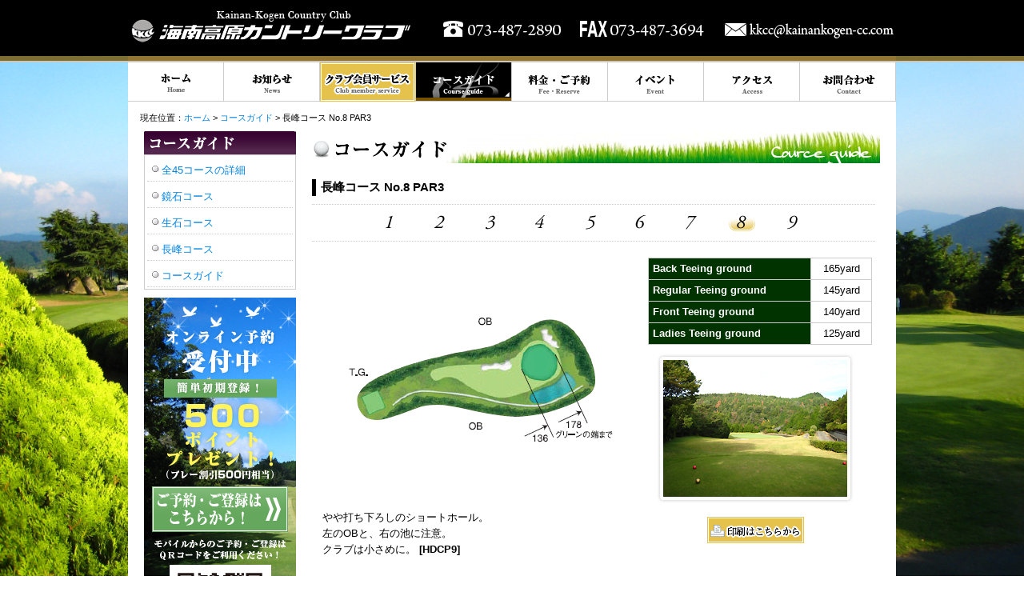

--- FILE ---
content_type: text/html
request_url: http://www.kainankogen-cc.com/course/na_08.html
body_size: 11898
content:
<?xml version="1.0" encoding="utf-8"?>
<!DOCTYPE html PUBLIC "-//W3C//DTD XHTML 1.0 Transitional//EN"
"http://www.w3.org/TR/xhtml1/DTD/xhtml1-transitional.dtd">
<html xmlns="http://www.w3.org/1999/xhtml" xml:lang="ja" lang="ja">
<head>
<meta http-equiv="Content-Type" content="text/html; charset=utf-8" />
<meta http-equiv="Content-Style-Type" content="text/css" />
<meta http-equiv="Content-Script-Type" content="text/javascript" />
<meta name="keywords" content="ゴルフ,海南高原カントリー,クラブ,コースガイド" />
<meta name="description" content="海南高原カントリークラブサイトの公式サイトです。丘陵コース。45ホール。紀州の山々を見下ろす景観は爽快。鏡石コースはパー74で距離は抜群に長くフェアウェイが広いため思い切って打てる豪快なコース。生石コース・長峰コースは谷越え、打上など変化に富んだ本格派コース。" />
<title>長峰コース No.8 PAR3｜コースガイド｜海南高原カントリークラブ</title>
<link rel="stylesheet" type="text/css" href="/wp-content/themes/kkcc/cmn/css/contents.css" media="screen" />
<link rel="stylesheet" type="text/css" href="/wp-content/themes/kkcc/cmn/css/print.css" media="print" />
<script type="text/javascript" src="/wp-content/themes/kkcc/cmn/js/base.js"></script>
</head>

<body>
<noscript>
<p>このホームページはJavaスクリプト機能対応ブラウザ用に作られています。最新のブラウザをお使いください。</p>
</noscript>

<!-- header 開始 -->
<div id="header">
<p id="headerImg"><a href="/" name="top"><img src="/wp-content/themes/kkcc/cmn/img/kkcc_logo_s.gif" alt="海南高原カントリークラブ" width="358" height="47" /></a></p>
<p class="hiddenMessage"><a href="#skipped">共通ヘッダを読みとばす</a></p>
<div id="headerMenu">
<ul class="contact">
<li class="LItem" id="link01"><a href="/contact/index.html"><img src="/wp-content/themes/kkcc/cmn/img/foot_tel.gif" alt="073-487-2890" width="159" height="30" /></a></li>
<li class="LItem" id="link02"><a href="/contact/index.html"><img src="/wp-content/themes/kkcc/cmn/img/foot_fax.gif" alt="073-487-3694" width="168" height="30" /></a></li>
<li class="LItem" id="link03"><a href="mailto:&#107;&#107;&#99;&#99;&#64;&#107;&#97;&#105;&#110;&#97;&#110;&#107;&#111;&#103;&#101;&#110;&#45;&#99;&#99;&#46;&#99;&#111;&#109;"><img src="/wp-content/themes/kkcc/cmn/img/head_mail.gif" alt="" width="220" height="30" /></a></li>
</ul>
</div>
</div>
<!-- header 終了 -->

<div id="globalMenu">
<p class="hiddenMessage">ここからグローバルメニュー</p>
<ul id="globalMenuList">
<li class="gmItem" id="menu01"><a href="/"><img src="/wp-content/themes/kkcc/cmn/img/menu_01.gif" alt="ホーム　Home" width="120" height="49" /></a></li>
<li class="gmItem" id="menu02"><a href="/news/"><img src="/wp-content/themes/kkcc/cmn/img/menu_02.gif" alt="お知らせ" width="120" height="49" /></a></li>
<li class="gmItem" id="menu03"><a href="/member/index.html"><img src="/wp-content/themes/kkcc/cmn/img/menu_03.gif" alt="クラブ会員サービス" width="120" height="49" /></a></li>
<li class="gmItem" id="menu04"><a href="/course/index.html"><img src="/wp-content/themes/kkcc/cmn/img/menu_04_on.gif" alt="コースガイド" width="120" height="49" /></a></li>
<li class="gmItem" id="menu05"><a href="/reserve/index.html"><img src="/wp-content/themes/kkcc/cmn/img/menu_05.gif" alt="料金・ご予約" width="120" height="49" /></a></li>
<li class="gmItem" id="menu06"><a href="/event/index.html"><img src="/wp-content/themes/kkcc/cmn/img/menu_06.gif" alt="イベント" width="120" height="49" /></a></li>
<li class="gmItem" id="menu07"><a href="/access/index.html"><img src="/wp-content/themes/kkcc/cmn/img/menu_07.gif" alt="アクセス" width="120" height="49" /></a></li>
<li class="gmItem" id="menu08"><a href="/contact/index.html"><img src="/wp-content/themes/kkcc/cmn/img/menu_08.gif" alt="お問合わせ" width="120" height="49" /></a></li>
</ul>
<p class="hiddenMessage">グローバルメニューの終わり</p>
</div>
<!-- globalMenu 終了 --> 

<!-- main 開始 -->
<div id="main">
<p id="topicPath">現在位置：<a href="/">ホーム</a> &gt; <a href="index.html">コースガイド</a> &gt; 長峰コース No.8 PAR3</p>
<p class="hiddenMessage"><a name="skipped">ここから本文</a></p>

<!-- contents_Right 開始 -->
<div id="contents_Right">
<h1><img src="/wp-content/themes/kkcc/cmn/img/h_course.gif" alt="コースガイド" width="710" height="40" /></h1>
<h2 id="c1">長峰コース No.8 PAR3</h2>

<div class="hole02">
<ul class="green">
<li class="LItem" id="g01"><a href="na_01.html"><img src="img/01.gif" alt="1" width="33" height="20" /></a></li>
<li class="LItem" id="g02"><a href="na_02.html"><img src="img/02.gif" alt="2" width="33" height="20" /></a></li>
<li class="LItem" id="g03"><a href="na_03.html"><img src="img/03.gif" alt="3" width="33" height="20" /></a></li>
<li class="LItem" id="g04"><a href="na_04.html"><img src="img/04.gif" alt="4" width="33" height="20" /></a></li>
<li class="LItem" id="g05"><a href="na_05.html"><img src="img/05.gif" alt="5" width="33" height="20" /></a></li>
<li class="LItem" id="g06"><a href="na_06.html"><img src="img/06.gif" alt="6" width="33" height="20" /></a></li>
<li class="LItem" id="g07"><a href="na_07.html"><img src="img/07.gif" alt="7" width="33" height="20" /></a></li>
<li class="LItem" id="g08"><a href="na_08.html"><img src="img/08_on.gif" alt="8" width="33" height="20" /></a></li>
<li class="LItem" id="g09"><a href="na_09.html"><img src="img/09.gif" alt="9" width="33" height="20" /></a></li>
</ul>

</div>

<div class="course_left">
<p><img src="img/na_08.gif" alt="No.8 PAR3" width="395" height="300" /></p>
<p>やや打ち下ろしのショートホール。<br />
左のOBと、右の池に注意。<br />
クラブは小さめに。 <strong>[HDCP9]</strong></p>
</div>

<div class="course_right">

<table class="guideTable01">
<tr>
<th>Back Teeing ground</th>
<td>165yard</td>
</tr>
<tr>
<th>Regular Teeing ground</th>
<td>145yard</td>
</tr>
<tr>
<th>Front Teeing ground</th>
<td>140yard</td>
</tr>
<tr>
<th>Ladies Teeing ground</th>
<td>125yard</td>
</tr>
</table>
<p><img src="img/a_na_08.jpg" width="255" height="190"alt="" /></p>
<p><a href="index.html#print"><img src="img/btn_print.jpg" alt="印刷はこちらから" width="121" height="33" /></a></p>
</div>

<a name="c3"></a>
<h2>コースガイド</h2>
<h3>KGU（関西ゴルフ連盟）公認コースレート</h3>
<table class="guideTable02">
<tr>
<th>コース</th>
<th>パー</th>
<th>バックティー</th>
<th>レギュラーティー</th>
<th>フロントティー</th>
<th>レディースティー</th>
</tr>
<tr>
<td><a href="ka_01.html">鏡石アウト</a></td>
<td>37</td>
<td>3,831Y</td>
<td>3,641Y</td>
<td>3,490Y</td>
<td>3,035Y</td>
</tr>
<tr>
<td><a href="ka_10.html">鏡石イン</a></td>
<td>37</td>
<td>3,420Y</td>
<td>3,312Y</td>
<td>3,209Y</td>
<td>2,739Y</td>
</tr>
<tr>
<td><a href="oi_01.html">生石アウト</a></td>
<td>36</td>
<td>3,245Y</td>
<td>3,085Y</td>
<td>2,990Y</td>
<td>2,650Y</td>
</tr>
<tr>
<td><a href="oi_10.html">生石イン</a></td>
<td>36</td>
<td>3,393Y</td>
<td>3,257Y</td>
<td>3,154Y</td>
<td>2,684Y</td>
</tr>
<tr>
<td>長峰</td>
<td>36</td>
<td>3,540Y</td>
<td>3,384Y</td>
<td>3,271Y</td>
<td>2,907Y</td>
</tr>
</table>

</div>
<!-- contents_Right 終了 --> 

<!-- contents_Left 開始 -->
<div id="contents_Left">
<p class="hiddenMessage">ここからサブメニュー</p>
<div id="contents_menu01">
<p><a href="index.html"><img src="/wp-content/themes/kkcc/cmn/img/l_course.gif" alt="コースガイド" width="190" height="29" /></a></p>
<ul class="list">
<li><a href="index.html#c2">全45コースの詳細</a></li>
<li><a href="ka_01.html">鏡石コース</a></li>
<li><a href="oi_01.html">生石コース</a></li>
<li><a href="na_01.html">長峰コース</a></li>
<li><a href="#c3">コースガイド</a></li>
</ul>
</div>
<p class="hiddenMessage">サブメニューの終わり</p>
<script type="text/javascript" src="/wp-content/themes/kkcc/cmn/js/side_banner.js"></script> 
</div>
<!-- contents_Left 終了 -->

<p class="pagetop"><a href="javascript:scrollToTop()"><img src="/wp-content/themes/kkcc/cmn/img/pagetop.gif" alt="このページの先頭へ" width="83" height="19" /></a></p>
</div>
<!-- main 終了 --> 

<!-- footer 開始 -->
<div id="footer">
<p class="logo"><img src="/wp-content/themes/kkcc/cmn/img/kkcc_logo_s.gif" alt="海南高原カントリークラブ" width="358" height="47" /></p>
<p class="footadd">〒643-0171 和歌山県有田郡有田川町上六川542番地</p>
<div id="footermenu">
<ul id="fMenuList">
<li class="fItem" id="fmenu01"><a href="/"><img src="/wp-content/themes/kkcc/cmn/img/f_menu_01.gif" alt="ホーム　Home" width="50" height="20" /></a></li>
<li class="fItem" id="fmenu02"><a href="/news/"><img src="/wp-content/themes/kkcc/cmn/img/f_menu_02.gif" alt="お知らせ" width="70" height="20" /></a></li>
<li class="fItem" id="fmenu03"><a href="/member/index.html"><img src="/wp-content/themes/kkcc/cmn/img/f_menu_03.gif" alt="クラブ会員サービス" width="120" height="20" /></a></li>
<li class="fItem" id="fmenu04"><a href="/course/index.html"><img src="/wp-content/themes/kkcc/cmn/img/f_menu_04_on.gif" alt="コースガイド" width="96" height="20" /></a></li>
<li class="fItem" id="fmenu05"><a href="/reserve/index.html"><img src="/wp-content/themes/kkcc/cmn/img/f_menu_05.gif" alt="料金・ご予約" width="94" height="20" /></a></li>
<li class="fItem" id="fmenu06"><a href="/event/index.html"><img src="/wp-content/themes/kkcc/cmn/img/f_menu_06.gif" alt="イベント" width="64" height="20" /></a></li>
<li class="fItem" id="fmenu07"><a href="/access/index.html"><img src="/wp-content/themes/kkcc/cmn/img/f_menu_07.gif" alt="アクセス" width="61" height="20" /></a></li>
<li class="fItem" id="fmenu08"><a href="/contact/index.html"><img src="/wp-content/themes/kkcc/cmn/img/f_menu_08.gif" alt="お問合わせ" width="90" height="20" /></a></li>
</ul>
</div>
<div id="footermenu02">
<ul id="fcontact">
<li class="LItem" id="link08"><a href="/contact/index.html"><img src="/wp-content/themes/kkcc/cmn/img/foot_tel.gif" alt="073-487-2890" width="159" height="30" /></a></li>
<li class="LItem" id="link09"><a href="/contact/index.html"><img src="/wp-content/themes/kkcc/cmn/img/foot_fax.gif" alt="073-487-3694" width="168" height="30" /></a></li>
<li class="LItem" id="link04"><a href="mailto:&#107;&#107;&#99;&#99;&#64;&#107;&#97;&#105;&#110;&#97;&#110;&#107;&#111;&#103;&#101;&#110;&#45;&#99;&#99;&#46;&#99;&#111;&#109;"><img src="/wp-content/themes/kkcc/cmn/img/foot_mail.gif" alt="" width="272" height="30" /></a></li>
</ul>
</div>
<div id="footermenu03">
<p id="copyright"><img src="/wp-content/themes/kkcc/cmn/img/copyright.gif" alt="Copyright &copy; NANKAI-KANKO LTD. All rights reserved." width="329" height="15" /></p>
<ul id="footermenu_right">
<li class="LItem" id="link06"><a href="/privacy/index.html"><img src="/wp-content/themes/kkcc/cmn/img/policy.gif" alt="プライバシーポリシー" width="131" height="20" /></a></li>
<li class="LItem" id="link05"><a href="/company/index.html"><img src="/wp-content/themes/kkcc/cmn/img/company.gif" alt="会社概要" width="60" height="20" /></a></li>
</ul>
</div>
</div>
<!-- footer 終了 --> 

<script type="text/javascript">
(function(i,s,o,g,r,a,m){i['GoogleAnalyticsObject']=r;i[r]=i[r]||function(){
(i[r].q=i[r].q||[]).push(arguments)},i[r].l=1*new Date();a=s.createElement(o),
m=s.getElementsByTagName(o)[0];a.async=1;a.src=g;m.parentNode.insertBefore(a,m)
})(window,document,'script','//www.google-analytics.com/analytics.js','ga');

ga('create', 'UA-43671167-1', 'kainankogen-cc.com');
ga('send', 'pageview');

</script>
</body>
</html>


--- FILE ---
content_type: text/css
request_url: http://www.kainankogen-cc.com/wp-content/themes/kkcc/cmn/css/contents.css
body_size: 23107
content:
@charset "utf-8";

@import "base.css";
@import "header.css";
@import "footer.css";
@import "navi.css";

/*　全体　*/

h1{
margin:0 10px 20px 0;
padding:0;
}

h2{
border-left:5px solid #000;
font-size:120%;
margin:0 0 10px 0px;
padding:0 0 0 6px;
clear:both;
text-align:left;
}


div.subbox{
position:relative;
}

div.subbox ul{
position:absolute;
top:0px;
right:0px;
}

div.subbox ul li{
margin:3px 15px 20px 0px;
background:url(../img/circle.gif) no-repeat 0 5px !important;
padding-left:13px;
list-style-type:none !important;
float:left;
}


h3{
border-bottom:1px dotted #CCCCCC;
font-size:110%;
margin:3px 15px 10px 15px;
padding:0 0 2px 0;
clear:both;
text-align:left;
}

#contents_Left{
float:left;
width:220px;
margin:0;
padding:0;
}

#contents_Left p{
margin:0;
padding:0;
}

#contents_Left hr.hr01{
background:url(../img/line_blue_220.gif) no-repeat;
color:#056bb8 !important;
margin:0 0 10px 0;
border:none;
height:3px;
clear:both;
width:220px;
}

#contents_Left hr.hr02{
background:url(../img/line_blue_220.gif) no-repeat;
color:#056bb8 !important;
margin:10px 0 10px 0;
border:none;
height:3px;
clear:both;
width:220px;
}

#contents_Left div#contents_menu01{
margin:0 0 10px 20px;
padding:0;
clear:both;
width:190px;
}

#contents_Left div#contents_menu01 ul.list{
margin:0 0 10px 0;
text-align:left;
padding:2px 0 0 0;
border:1px solid #CCC;
}

#contents_Left div#contents_menu01 ul.list li a{
	display:block;
}

#contents_Left div#contents_menu01 ul.list li.head{
padding:5px 5px 5px 10px;
margin:0 3px 2px 3px;
text-align:left;
list-style-type:none;
color:#139d12;
font-weight:bold;
line-height:140%;
}

#contents_Left div#contents_menu01 ul.list li{
padding:8px 5px 5px 18px;
margin:0 3px 2px 3px;
text-align:left;
list-style-type:none;
background:#fff url(../img/circle.gif) no-repeat 6px 11px;
line-height:140%;
border-bottom:1px dotted #CCCCCC;
}

#contents_Left div#contents_menu01 ul.list li.end{
padding:8px 5px 5px 18px;
margin:0 3px 2px 3px;
text-align:left;
list-style-type:none;
background:#fff url(../img/arrow5.gif) no-repeat 6px 11px;
line-height:140%;
border-bottom:none !important;
}


#contents_Left div#contents_menu01 ul.list li.current{
padding:5px 5px 5px 15px;
margin:0 3px 2px 3px;
text-align:left;
list-style-type:none;
color:#060 !important;
background:#fff url(../img/arrow5.gif) no-repeat 6px 11px;
line-height:140%;
}

#contents_Left div#contents_menu03{
margin:0 0 10px 20px;
padding:0;
clear:both;
width:190px;
}

#contents_Left div#contents_menu03 ul.list{
margin:0 0 10px 0;
text-align:left;
padding:2px 0 0 0;
border:1px solid #CCC;
}

#contents_Left div#contents_menu03 ul.list li a{
	display:block;
}

#contents_Left div#contents_menu03 ul.list li.head{
padding:5px 5px 5px 10px;
margin:0 3px 2px 3px;
text-align:left;
list-style-type:none;
color:#139d12;
font-weight:bold;
line-height:140%;
}

#contents_Left div#contents_menu03 ul.list li{
padding:8px 5px 5px 18px;
margin:0 3px 2px 3px;
text-align:left;
list-style-type:none;
background:#fff url(../img/arrow5.gif) no-repeat 6px 11px;
line-height:140%;
border-bottom:1px dotted #CCCCCC;
}

#contents_Left div#contents_menu03 ul.list li.end{
padding:8px 5px 5px 18px;
margin:0 3px 2px 3px;
text-align:left;
list-style-type:none;
background:#fff url(../img/arrow5.gif) no-repeat 6px 11px;
line-height:140%;
border-bottom:none !important;
}


#contents_Left div#contents_menu03 ul.list li.current{
padding:5px 5px 5px 15px;
margin:0 3px 2px 3px;
text-align:left;
list-style-type:none;
color:#060 !important;
background:#fff url(../img/arrow5.gif) no-repeat 6px 11px;
line-height:140%;
}

ul.submenu{
display: block;
background:none !important;
border:none !important;
margin:-6px 0 3px -12px !important;
padding:0px!important;
}

ul.submenu li{
border-bottom:none !important;
}

ul.submenu li a{
color: #046bb8 !important;
background:url(../img/arrow2.gif) 22px 9px no-repeat !important;
margin:3px 0 0 0 !important;
padding:3px 0 3px 34px !important;
}

ul.submenu li a:hover{
background-color:#e8f1f8 !important;
display:block;
padding:3px 0 3px 34px !important;
}

ul.submenu li.current a{
background-color:#e8f1f8 !important;
}

#contents_Left div#contents_menu02{
float:left;
width:190px;
margin:0;
padding:0;
}

#contents_Left div#contents_menu02 p{
margin:0;
padding:17px 0 7px 18px;
}

#contents_Left div#contents_menu02 div{
float:left;
margin:0;
padding:0;
width:220px;
}

#contents_Left div#contents_menu02 ul.banner{
margin:0 0 10px 20px;
padding:0;
width:190px;
}

#contents_Left div#contents_menu02 ul.banner li{
margin-top:10px;
list-style-type:none;
border-bottom:1px dotted #CCCCCC;
padding-bottom:10px;
}

#contents_Left div#contents_menu02 ul.banner li.line_no{
margin-top:5px;
list-style-type:none;
border-bottom:none;
padding-bottom:5px;
}

#contents_center{
float:left;
text-align:left;
margin:0 auto;
padding:0;
width:960px;
clear:both;
}

#contents_center #search_result{
width:880px;
margin:0 0 20px 40px;
text-align:left;
line-height:150%;
clear:both;
}

#contents_Right{
margin:0 10px 10px 0;
float:right;
width:720px;
_overflow:hidden;
}

#contents_Right p{
margin:0px 15px 15px 13px;
line-height:160%;
text-align:left;
}

#contents_Right p.txt01{
margin:0px 0 15px 32px !important;
padding:0;
line-height:160%;
text-align:left;
}

#contents_Right p.Lead{
margin:0px 15px 15px 0px !important;
line-height:160%;
text-align:left;
}

#contents_Right p.aright{
margin:0px 15px 15px 0;
line-height:160%;
text-align:right;
}

#contents_Right p.acenter{
margin:0px 0 15px 0 !important;
padding:0;
line-height:160%;
text-align:center;
}


p.imgcenter{
text-align:center !important;
line-height:130%;
margin:5px 0 25px !important;
padding:0;
clear:both;
}

p.imgleft{
float:left;
margin:0 25px 15px 15px !important;
padding:0;
text-align:center;
line-height:130%;
}

p.imgright{
float:right;
margin:0 0 15px 25px !important;
padding:0;
text-align:center;
line-height:130%;
}

p.txt02{
font-size:130%;
font-weight:bold;
color:#0e70ba;
}

ul.ulist01{
margin:0 15px 15px 15px;
padding:0;
}

ul.ulist01 p{
margin:5px 0 10px 0px;
padding:0;
}

ul.ulist01 li{
margin:0px 0 5px 13px;
padding:0 0 0 15px;
line-height:150%;
background:url(../img/circle.gif) no-repeat 0 5px;
list-style-type:none;
}

ul.ulist01 li img{
	vertical-align:middle;
	padding-left:5px;
}

ul.ulist01 li ul{
margin:0px 0 5px 0;
padding:0;
line-height:150%;
}

ul.ulist01 li ol{
margin:0px 0 5px 20px;
padding:0;
line-height:150%;
}

ul.ulist01 li ul li{
line-height:150%;
margin:5px 0 7px 5px;
padding:0 0 0 12px;
background:url(../img/arrow.gif) no-repeat 0 6px;
list-style-type:none;
}


ul.ulist01 li ol li{
line-height:150%;
margin:0 0 5px 5px;
padding:0
}

ul.ulist03{
margin:0px 0 25px 0;
}

ul.ulist03 li{
margin:0px 0 5px 45px;
padding:0 0 0 15px;
line-height:150%;
background:url(../img/listmark.gif) no-repeat 0 5px;
list-style-type:none;
}

ol.olist01{
margin:0 15px 15px 32px;
padding:0;
}

ol.olist01 li{
margin:0px 0 5px 0;
line-height:150%;
padding:0;
}

ol.olist01 li p{
margin:5px 0 5px 0 !important;
padding:0;
}

ol.olist01 dl{
	margin-top:3px;
}

ol.olist01 dl dt {
clear: left;
float: left;
margin:0;
width: 15px;
padding:3px 0 0 0;
}

ol.olist01 dl dd {
margin-bottom: 0.5em;
margin-left: 22px;
padding:3px 2px 1px 2px;
}


ol.olist01 li ol{
margin:0px 0 5px 0;
line-height:150%;
padding:0;
}

ol.olist01 li ol{
margin:0px 0 5px 0;
line-height:150%;
padding:0;
}

ol.olist01 li ul li{
line-height:160%;
margin:0 0 5px 5px;
padding:0 0 0 15px;
background:url("../img/circle.gif") no-repeat 0 5px;
list-style-type:none !important;
}

ol.olist01 li ol li{
line-height:160%;
margin:0 0 5px 30px;
padding:0;
}

ol.olist02{
margin:5px 0 5px 25px;
padding:0;
}

ul.linklist01{
margin:0 0 0 33px;
padding:0;
}

ul.linklist01 li{
background:url("../img/circle.gif") no-repeat 0 5px;
line-height:150%;
list-style-type:none;
padding:0 0 3px 14px;
}

div.Lead{
margin:0 0 10px 0;
clear:both;
float:left;
}

div.section{
background-color:#f8f8f8;
border:1px solid #336699;
padding:0 20px 0px 20px;
margin:0 0 20px 20px;
clear:both;
float:left;
width:660px;
}

div.section h2{
border-bottom:1px dotted #CCCCCC;
border-left:none;
font-size:110%;
margin:5px 0 5px -3px !important;
padding:3px 0 2px 0;
clear:both;
text-align:left;
color:#056bb8;

}

div.section h3{
margin:5px 0 5px 0 !important;
padding:0;
}

div.section h4{
margin:7px 0 5px 0 !important;
padding:0;
}

div.section p{
margin:0 0 12px 0 !important;
padding:0;
}

div.section p.comment{
margin:0 0 12px 0 !important;
padding:0;
background-color:#0069b7;
color:#FFFFFF;
padding:2px 3px 2px;
font-weight:bold;
text-align:center;
}

div.section ul.ulist01{
margin:5px 5px 10px 7px;
padding:0;
}

div.section ul.ulist01 li{
margin:3px 0 3px 0;
padding:0 0 0 15px;
line-height:150%;
background:url(../img/listmark02.gif) no-repeat 0 5px;
list-style-type:none;
}

div.section ul.ulist02{
margin:0 5px 10px 7px;
padding:0;
float:left;
}

div.section ul.ulist02 li{
margin:3px 0 3px 0;
padding:0 0 0 15px;
line-height:150%;
background:url(../img/listmark02.gif) no-repeat 0 5px;
list-style-type:none;
float:left;
width:300px;
}

div.section02{
background-color:#0069b7;
padding:5px 10px 5px 20px;
margin:0 0px 20px 20px;
clear:both;
}

div.section02 h2{
border-left:none;
font-size:110%;
margin:5px 0 5px -3px !important;
padding:0 0 2px 0;
clear:both;
text-align:left;
color:#ffffff;
}

div.section02 p{
margin:0 0 12px 0 !important;
padding:0;
line-height:130%;
color:#FFFFFF;
}

div.inblock01{
margin-left:18px;
}

div.inblock02{
margin-left:45px;
}

/*　企業情報　*/

ul.colisttop{
margin:0 0 30px 30px;
padding:0;
width:700px;
clear:both;
}

.colisttop li{
float:left;
list-style-type:none;
width:500px;
margin:0 30px 30px 110px;
text-align:center;
}

.coItemtop{
position:relative;
display:block;
margin:0;
padding:0;
width:500px;
height:150px;
}

.coItemtop a{
display:block;
float:left;
width:500px;
height:150px;
}

.coItemtop img{
border:0;
width:500px;
height:150px;
}

.coItemtop a:hover{visibility:visible;}
.coItemtop a:hover img{visibility:hidden;}

ul.colist{
margin:0 0 30px 30px;
padding:0;
float:left;
width:700px;
clear:both;
}

.colist li{
float:left;
list-style-type:none;
width:200px;
margin:0 30px 30px 0px;
text-align:center;
}

.coItem{
position:relative;
display:block;
margin:0;
padding:0;
width:200px;
height:150px;
}

.coItem a{
display:block;
float:left;
width:200px;
height:150px;
}

.coItem img{
border:0;
width:200px;
height:150px;
}

.coItem a:hover{visibility:visible;}
.coItem a:hover img{visibility:hidden;}

#c_menu01{background-image:url(../../corporate/img/co_01_on.jpg);}
#c_menu02{background-image:url(../../corporate/img/co_02_on.jpg);}
#c_menu03{background-image:url(../../corporate/img/co_03_on.jpg);}
#c_menu04{background-image:url(../../corporate/img/co_04_on.jpg);}
#c_menu05{background-image:url(../../corporate/img/co_05_on.jpg);}
#c_menu06{background-image:url(../../corporate/img/co_06_on.jpg);}
#c_menu07{background-image:url(../../corporate/img/co_07_on.jpg);}


dl.history_List{
clear:both;
margin:10px 0 25px 32px;
padding:0;
}

dl.history_List dt{
padding:1px 0 3px 15px;
width:6em;
font-weight:bold;
margin-bottom:5px;
background:url("../img/circle.gif") no-repeat 0 4px;
text-align:left;
}

dl.history_List dd{
margin:-1.8em 0 5px 0;
padding:0 0 6px 6em;
background:url("../img/line_690.gif") bottom left repeat-x;
line-height:130%;
text-align:left;
}

dl.access_List{
clear:both;
margin:10px 0 25px 32px;
padding:0;
}

dl.access_List dt{
padding:1px 0 3px 15px;
width:13em;
font-weight:bold;
margin-bottom:5px;
background:url("../img/circle.gif") no-repeat 0 4px;
text-align:left;
}

dl.access_List dd{
margin:-1.8em 0 5px 0;
padding:0 0 6px 13em;
background:url("../img/line_690.gif") bottom left repeat-x;
line-height:150%;
text-align:left;
}

.companyTable{
width:690px;
border-collapse:collapse;
border:solid 1px #ccc;
margin:0 15px 30px 15px;
border-bottom:2px solid #060;
}

.companyTable th{
padding:5px;
width:100px;
border:solid 1px #ccc;
text-align:left;
line-height:130%;
background-color:#030;
color:#FFFFFF;
font-weight:bold;
vertical-align:middle;
}

.companyTable td {
padding:5px;
border:solid 1px #ccc;
line-height:130%;
vertical-align:middle;
background-color:#ffffff;
}

.companyTable td img{
	text-align:center;
	vertical-align:middle;
	margin-left:7px;
}


div.rule{
margin:0 0 12px 15px !important;
background-color:#f4f4f4;
padding:10px !important;
width:670px;
}

div.rule h3{
border-bottom:1px dotted #CCCCCC;
font-size:110%;
margin:3px 10px 10px 10px;
padding:2px 0 2px 0;
clear:both;
text-align:center;
background-color:#FFFFFF !important;
}

div.rule h4{
margin:0 12px 12px 12px !important;
padding:0;
}

div.rule p{
margin:0 12px 12px 12px !important;
padding:0;
}


div.rule ol{
margin:0 15px 15px 50px;
padding:0;
}

div.rule ol li{
margin:0px 0 5px 0;
line-height:150%;
padding:0;
}

div.rule dl{
margin:0 0 15px 10px; 
}

div.rule dl dt {
clear: left;
float: left;
margin:0;
width: 15px;
padding:3px 0 0 0;
}

div.rule dl dd {
margin-bottom: 0.1em;
margin-left: 22px;
padding:3px 2px 1px 10px;
}


.aboutTable02{
width:675px;
margin:0 0 5px 15px;
border-collapse:collapse;
border:solid 1px #ccc;
margin:0 25px 30px 25px;
border-bottom:2px solid #ededed;
}

.aboutTable02 th{
padding:5px;
border:solid 1px #ccc;
text-align:center;
line-height:130%;
background-color:#ededed;
font-weight:bold;
vertical-align:middle;
}

.aboutTable02 td {
padding:5px;
border:solid 1px #ccc;
line-height:130%;
vertical-align:middle;
text-align:center;
background-color:#ffffff;
}

.aboutTable02 td img{
	text-align:center;
	vertical-align:middle;
	margin-left:7px;
}

.recruitTable2{
width:705px;
margin:0 0 5px 15px;
border-collapse:collapse;
border:solid 1px #ccc;
border-bottom:2px solid #ccc;
}

.recruitTable2 th{
padding:5px;
border:solid 1px #ccc;
text-align:left;
line-height:130%;
background-color:#f5f5f5;
font-weight:bold;
vertical-align:top;
width:150px;
}

.recruitTable2 td {
padding:5px;
border:solid 1px #ccc;
line-height:130%;
vertical-align:top;
background-color:#ffffff;
}

/*　サイトマップ　*/

#smap_menuleft{
float:left;
width:350px;
margin:0;
padding:0;
}

#smap_menuleft h2{
margin-bottom:15px;
}

#smap_menuright{
float:left;
width:350px;
margin:0;
padding:0;
}

#smap_menuright h2{
margin-bottom:15px;
}

ul.smaplist {
margin:-8px 0 15px 0;
padding: 0;
}

ul.smaplist li{
list-style-type:none;
line-height:140%;
padding:0 0 0 12px;
margin:0 0 0 40px;
background:url(../img/smap_list.gif) left top no-repeat;
}

ul.smaplist li.end{
background:url(../img/smap_list02.gif) left top no-repeat;
}

ul.smaplist li p{
font-size:100%;
font-weight:bold;
margin-top:4px;
}

/*　お問い合わせ　*/

#contact{
width:700px;
text-align:left;
margin:0;
}

#contact div.agree{
margin:0 0 10px 250px;
}

#contact div.agree input{
width:8em;
}

#contact input{
padding:3px;
}

table.formbox{
width:680px;
margin: 10px 0 0 20px;
border-top:1px solid #e1e1e1;
border-left:1px solid #e1e1e1;
border-collapse:collapse;
border-spacing:0;
background-color:#ffffff;
empty-cells:show;
}

.formbox th{
width: 160px;
border-right:1px solid #e1e1e1;
border-bottom:1px solid #e1e1e1;
font-weight: bold;
line-height: 120%;
background-color:#f6f6f6;
background-position:left top;
padding:0.3em 0.7em;
text-align:left;
}

.formbox th span{
color:#FF0000;
margin-left:3px;
font-weight:normal;
}

.formbox td{
border-right:1px solid #e1e1e1;
border-bottom:1px solid #e1e1e1;
padding:0.4em 0.7em;
line-height: 150%;
}

.formbox td div.form01{
width:200px;
float:left;
margin:0;
padding:0;
}

.formbox td div.form01 dl dt{
float:left;
margin:4px 0 0 0;
padding:0;
text-align:left;
}

.formbox td div.form01 dl dd{
margin:0 0 0 3em;
padding:0;
}

.formbox td div.form02{
width:200px;
float:left;
margin:0;
padding:0;
}

.formbox td div.form02 dl dt{
float:left;
margin:4px 0 0 0;
padding:0;
text-align:left;
}

.formbox td div.form02 dl dd{
margin:0 0 0 3em;
padding:0;
text-align:left;
}


/*　ニュースリリース　*/
dl.history_List2{
clear:both;
margin:10px 0 25px 10px;
padding:0;
}

dl.history_List2 dt{
padding:1px 0 3px 15px;
width:9em;
font-weight:bold;
margin-bottom:5px;
background:url("../img/circle.gif") no-repeat 0 4px;
text-align:left;
}

dl.history_List2 dd{
margin:-2em 10px 5px 0;
padding:0 0 6px 10em;
background:url("../img/line_670.gif") bottom left repeat-x;
line-height:130%;
text-align:left;
}

.release_entry{
margin-left:10px;
margin-bottom:10px;
}

.byline{
margin-left:17px;
margin-bottom:10px;
}

.socialbtn {
margin:15px 0 0 25px;
width: 230px;
}
.socialbtn:after{
display:block;
clear:both;
visibility:hidden;
height:0;
content:".";
}
.socialbtn .twitter{
width: 100px;
margin-right: 10px;
float: left;
}
.socialbtn .facebook{
width: 100px;
float: left;
}

/*  */
.btm01 {
margin:4px 0 0 15px;
}


/* faq */

dl.faqList{
margin-left:20px;
}

dl.faqList dt{
margin-bottom:5px;
padding:5px 0 5px 28px;
background:url("../img/faq_question.gif") 0 0.1em no-repeat;
}

dl.faqList dd{
margin-bottom:15px;
padding-bottom:5px;
border-bottom:1px dotted #CCCCCC;
line-height:140%;
}

dl.faqList dd div{
padding:5px 0 5px 28px;
background:url("../img/faq_answer.gif") 0 0.1em no-repeat;
}

dl.faqList dd div p,
dl.faqList dd div ul,
dl.faqList dd div ol,
dl.faqList dd div dl{
margin:0 0 10px;
line-height:160%;
}

dl.faqList dd div ol{
margin-left:20px;
line-height:160%;
}
dl.faqList dd div ol li ul{
margin-left:16px;
margin-top:5px;
line-height:160%;
}

dl.faqList dd div ol li ul li{
padding-left:15px;
line-height:160%;
}

.coTable{
width:100%;
margin:0 0 10px 0;
border-collapse:collapse;
border:solid 1px #ccc;
border-bottom:2px solid #090;
}

.coTable th{
padding:8px;
border:solid 1px #ccc;
text-align:left;
line-height:130%;
background-color:#F0FFF0;
font-weight:bold;
vertical-align:top;
width:100px;
}

.coTable td {
padding:8px;
border:solid 1px #ccc;
line-height:130%;
vertical-align:top;
}

.coTable td img{
padding-bottom:5px;
}

.coTable td ul.ulist01{
margin-left:0 !important;
padding:0;
}

.coTable td ul.ulist01 li{
margin:0px 15px 0 0;
padding:0;
line-height:150%;
padding-left:16px;
list-style-type:none;
background:url(../img/circle.gif) no-repeat 0 5px;
}

.coTable td ul.ulmap{
margin:15px 0 5px 20px;
padding:0;
clear:both;
}

.coTable td ul.ulmap li{
margin:0 25px 0 0;
padding:0;
float:left;
line-height:150%;
list-style-type:none;
background:none;
text-align:center;
}

div.imageLayoutType01{
zoom:1;
clear:both;
border-bottom:1px dotted #cccccc;
padding-bottom:10px;
margin-bottom:25px;
}

div.imageLayoutType01:after{
content:".";
display:block;
clear:both;
height:0;
visibility:hidden;
}

div.imageLayoutType01 p.imageBlock{
text-align:center;
}

div.imageLayoutType01 p.imageBlock img{
margin-bottom:5px;
}

div.imageLayoutType01 p.imageBlock{
float:right;
width:120px;
}

div.imageLayoutType01 div.textBlock{
margin-right:160px;
}

.servicebox {
background-color:#fffff1;
border-bottom:1px solid #999;
border-right:1px solid #999;
border-top:1px solid #ccc;
border-left:1px solid #ccc;
padding:15px;
margin-left:20px;
}

.servicebox h3{
	background:url(../../service/img/mark.gif) no-repeat 0 0;
	padding:12px 0 0 45px;
	font-size:100%;
	height:37px;
	border:none !important;
	margin:0px;
	color:#FF0000;
}

.servicebox p{
	margin:-10px 0 10px 47px !important;
}

/* course guide */

div.hole{
	border-bottom:1px dotted #CCCCCC;
	border-top:1px dotted #CCCCCC;
	height:67px;
	margin-right:16px;
	margin-bottom:20px !important;
}

div.hole02{
	border-bottom:1px dotted #CCCCCC;
	border-top:1px dotted #CCCCCC;
	height:45px;
	margin-right:16px;
	margin-bottom:20px !important;
	padding-left:40px;
}

ul.green{
margin:10px 0 0 10px ;
padding:0 !important;
clear:both;
}

ul.green li{
margin:3px 0 0 30px;
padding: 0;
list-style-type:none !important;
float:left;
}


#contents_Right div.course_left{
margin:0 0 10px 0;
float:left;
width:400px;
}

#contents_Right div.course_left p{
	text-align:left;
}

#contents_Right div.course_left p.img{
	margin:0 !important;
	padding:0 !important;
}

#contents_Right div.course_right{
margin:0 15px 10px 0;
float:right;
width:300px;
}

#contents_Right div.course_right p{
	text-align:center;
}

.guideTable01{
width:280px;
border-collapse:collapse;
border:solid 1px #ccc;
margin:0 15px 10px 15px;
}

.guideTable01 th{
padding:5px;
border:solid 1px #ccc;
text-align:left;
line-height:130%;
background-color:#030;
color:#FFFFFF;
font-weight:bold;
vertical-align:middle;
}

.guideTable01 td {
padding:5px;
border:solid 1px #ccc;
line-height:130%;
vertical-align:middle;
background-color:#ffffff;
text-align:center;
}

.guideTable02{
width:690px;
border-collapse:collapse;
border:solid 1px #ccc;
margin:0 15px 30px 15px;
border-bottom:2px solid #060;
}

.guideTable02 th{
padding:5px;
border:solid 1px #ccc;
text-align:left;
line-height:130%;
background-color:#030;
color:#FFFFFF;
font-weight:bold;
text-align:center;
vertical-align:middle;
}

.guideTable02 td {
padding:5px;
border:solid 1px #ccc;
line-height:130%;
vertical-align:middle;
background-color:#ffffff;
text-align:center;
}

div.menu_all{
	clear:both;
	zoom:1;
	margin-bottom:15px;
}

div.menu_A{
	float:left;
	width:205px;
	margin:0 15px 0 15px;
	padding:0;
	border:1px solid #090;
	padding:5px;
}

div.menu_A p{
		text-align:center !important;
	font-weight:bold !important;
	clear:both !important;
	background-color:#060 !important;
	color:#FFFFFF !important;
	padding:2px !important;
			margin:5px 0 10px 0 !important;
}


div.menu_A p.menutitle{
	background-color:#ffffff !important
}

div.menu_B{
	float:left;
		width:205px;
	margin:0;
	padding:0;
	border:1px solid #090;
	padding:5px;
}

div.menu_B p{
		text-align:center !important;
	font-weight:bold !important;
	clear:both !important;
		background-color:#060 !important;
	color:#FFFFFF !important;
	padding:2px !important;
			margin:5px 0 10px 0 !important
}


div.menu_B p.menutitle{
	background-color:#ffffff !important
}

div.menu_C{
	float:right;
		width:205px;
	margin:0 20px 20px 0 !important;
	padding:0;
	border:1px solid #090;
	padding:5px;
}

div.menu_C p{
	text-align:center !important;
	font-weight:bold !important;
	clear:both !important;
		background-color:#060 !important;
	color:#FFFFFF !important;
	padding:2px !important;
		margin:5px 0 10px 0 !important
}

div.menu_C p.menutitle{
	background-color:#ffffff !important;
	color:#000000 !important;
}

.menulist{
width:100%;
border-collapse:collapse;
padding:-10px 0 10px 0 !important;
}

.menulist th{
padding:2px;
text-align:left;
line-height:130%;
vertical-align:top;
width:13px !important;
}

.menulist td {
padding:2px;
line-height:130%;
vertical-align:top;
text-align:left;
}

.menulist td img{
	vertical-align:top !important;
}


.coTable01{
width:400px;
border-collapse:collapse;
border:solid 1px #ccc;
margin:0 15px 10px 15px;
}

.coTable01 th{
padding:5px;
border:solid 1px #ccc;
text-align:left;
line-height:130%;
font-weight:bold;
vertical-align:middle;
}

.coTable01 td {
padding:5px;
border:solid 1px #ccc;
line-height:130%;
vertical-align:middle;
background-color:#ffffff;
text-align:left;
}

.menuheight{
	height:20em !important;
}

.menuheight02{
	height:24em !important;
}

--- FILE ---
content_type: text/css
request_url: http://www.kainankogen-cc.com/wp-content/themes/kkcc/cmn/css/base.css
body_size: 3965
content:
@charset "utf-8";

@import "header.css";
@import "footer.css";
@import "navi.css";

*{
margin:0;
padding:0;
}

html { 
background:url(../img/bg_site.jpg) no-repeat center center fixed; 
-webkit-background-size: cover;
-moz-background-size: cover;
-o-background-size: cover;
background-size: cover;
}

body{
color:#000000;
text-align:center;
font-size:80%;
/* font-fami:"ヒラギノ角ゴ Pro W3", "Hiragino Kaku Gothic Pro", "メイリオ", Meiryo, Osaka, "ＭＳ Ｐゴシック", "MS PGothic", sans-serif; */
font-family: "Hiragino Kaku Gothic ProN", Meiryo, sans-serif;
background:url("../img/head_bg.png") repeat-x;
}

div#main{
/* \*/
clear:left;
/* */
text-align:left;
width:960px;
margin:0 auto;
background-color:#fff;
}

p#topicPath{
clear:both;
margin:0 0 12px 15px;
padding-top:15px;
line-height:100%;
text-align:left;
font-size:85%;
}

a:link{
color:#0084e0;
text-decoration:none;
}
a:visited{
color:#67b6ed;
text-decoration:none;
}
a:hover{
color:#67b6ed;
}
a:active{
color:#0084e0;
}

img{
border-width:0;
border-color:transparent;
border-style:solid;
}

.hiddenMessage{
position:absolute;
top:0px;
left:-9999px;
}

em{
color:#000099;
font-weight:bold;
font-style:normal;
}

span.red{
color:#CC0000;
font-weight:bold;
}

.clear{
clear:both;
}

.acenter{
text-align:center;
}

.aright{
text-align:right;
}

.pagetop{
text-align:right;
margin:25px 10px 0 0;
clear:both;
padding-top:5px;
padding-bottom:5px;
}

.pagetop_inner{
text-align:right;
margin:25px 0 15px 0;
padding-top:10px;
clear:both;
float:right;
}

.getAdobe{
margin:20px 0 25px 0;
padding-top:10px;
clear:both;
border-top:1px dotted #CCCCCC;
float:left;
width:100%;
}

.getAdobe p{
margin:0;
padding:5px;
line-height:110%;
}

.getAdobe img{
float:left;
width:112px;
height:33px;
margin-right:10px;
margin-bottom:5px;
_padding-bottom:5px;
}

.getAdobeTxt{
display:block;
min-height:26px;
margin-top:3px;
padding-bottom:3px;
}

p.style01 {
margin:0 0 20px 10px;
}

/* ---------- GlobalMenu RollOver ---------- */

.LItem{
position:relative;
display:block;
margin:0;
padding:0;
}

.LItem a{
display:block;
float:left;
}

.LItem img{
border:0;
}

.LItem a:hover{visibility:visible;}
.LItem a:hover img{visibility:hidden;}

#link01{background-image:url(../img/foot_tel_on.gif);}
#link02{background-image:url(../img/foot_fax_on.gif);}
#link03{background-image:url(../img/head_mail_on.gif);}
#link04{background-image:url(../img/foot_mail_on.gif);}
#link05{background-image:url(../img/company_on.gif);}
#link06{background-image:url(../img/policy_on.gif);}
#link07{background-image:url(../img/member_login_on.gif);}
#link08{background-image:url(../img/foot_tel_on.gif);}
#link09{background-image:url(../img/foot_fax_on.gif);}

#g01{background-image:url(/course/img/01_on.gif);}
#g02{background-image:url(/course/img/02_on.gif);}
#g03{background-image:url(/course/img/03_on.gif);}
#g04{background-image:url(/course/img/04_on.gif);}
#g05{background-image:url(/course/img/05_on.gif);}
#g06{background-image:url(/course/img/06_on.gif);}
#g07{background-image:url(/course/img/07_on.gif);}
#g08{background-image:url(/course/img/08_on.gif);}
#g09{background-image:url(/course/img/09_on.gif);}
#g10{background-image:url(/course/img/10_on.gif);}
#g11{background-image:url(/course/img/11_on.gif);}
#g12{background-image:url(/course/img/12_on.gif);}
#g13{background-image:url(/course/img/13_on.gif);}
#g14{background-image:url(/course/img/14_on.gif);}
#g15{background-image:url(/course/img/15_on.gif);}
#g16{background-image:url(/course/img/16_on.gif);}
#g17{background-image:url(/course/img/17_on.gif);}
#g18{background-image:url(/course/img/18_on.gif);}

.BItem{
position:relative;
display:block;
margin:0 0 0 55px;
padding:0;
width:234px;
height:40px;
}

.BItem a{
display:block;
float:left;
width:234px;
height:40px;
}

.BItem img{
border:0;
width:234px;
height:40px;
}

.BItem a:hover{visibility:visible;}
.BItem a:hover img{visibility:hidden;}

#link07{background-image:url(../img/member_login_on.gif);}

--- FILE ---
content_type: text/css
request_url: http://www.kainankogen-cc.com/wp-content/themes/kkcc/cmn/css/header.css
body_size: 503
content:
@charset "utf-8";

#header{
margin:0 auto;
width:960px;
height:78px;
text-align:left;
clear:both;
background:url("../img/head_bg.png") repeat-x #ffffff;
}

#headerImg{
float:left;
width:380px;
padding:10px 0 0 0;
margin:0;
}


#headerMenu{
float:right;
margin:0;
padding:0;
text-align:right;
width:550px;
}

#headerMenu ul.contact{
margin:0 0 0 -30px;
padding:0 !important;
text-align:right;
}

#headerMenu ul.contact li{
margin:20px 0 0 10px;
padding: 0;
list-style-type:none !important;
float:left;
}


--- FILE ---
content_type: text/css
request_url: http://www.kainankogen-cc.com/wp-content/themes/kkcc/cmn/css/footer.css
body_size: 2131
content:
@charset "utf-8";

#footer{
width:100%;
margin:-20px 0 0 0;
background-color:#fed700;
background:url(../img/foot_bg.gif) repeat-x #000;
clear:both;
height:208px;
}

div#footer p.logo{
text-align:center;
padding:20px 0 10px 0;
clear:both;
margin-top:15px;
}

#copyright{
padding:14px 0 0 0;
font-size:90%;
text-align:center;
}

#footermenu{
padding:0 0 0 7px;
margin:0 auto;
text-align:center;
width:770px;
clear:both;
height:32px;
border-top:solid 1px #ffffff;
border-bottom:solid 1px #ffffff;
}

#fMenuList{
width:770px;
margin:0;
list-style-type:none;
text-align:center;
clear:both;
padding:5px 0 5px 0;
}

#fMenuList li{
float:left;
margin-right:15px;
}

#fMenuList li a img{
border:0;
}

/* ---------- GlobalMenu RollOver ---------- */

.fItem{
position:relative;
display:block;
margin:0;
padding:0;
}

.fItem a{
display:block;
float:left;
}

.fItem img{
border:0;
}

.fItem a:hover{visibility:visible;}
.fItem a:hover img{visibility:hidden;}

#fmenu01{background-image:url(../img/f_menu_01_on.gif);}
#fmenu02{background-image:url(../img/f_menu_02_on.gif);}
#fmenu03{background-image:url(../img/f_menu_03_on.gif);}
#fmenu04{background-image:url(../img/f_menu_04_on.gif);}
#fmenu05{background-image:url(../img/f_menu_05_on.gif);}
#fmenu06{background-image:url(../img/f_menu_06_on.gif);}
#fmenu07{background-image:url(../img/f_menu_07_on.gif);}
#fmenu08{background-image:url(../img/f_menu_08_on.gif);}

#footermenu02{
padding:10px 0 0 100px;
margin:0 auto;
text-align:center;
width:770px;
clear:both;
}

ul#fcontact{
width:770px;
margin:0;
list-style-type:none;
text-align:center;
clear:both;
padding:5px 0 5px 0;
}

ul#fcontact li{
float:left;
margin-right:30px;
}

ul#fcontact li a img{
border:0;
}


#footermenu03{
width:960px;
margin:0 auto;
clear:both;
}

#footermenu03 #copyright{
float:left;
width:410px;
padding:11px 0 0 0;
text-align:left;
}

#footermenu03 #footermenu_right{
float:right;
width:500px;
padding:9px 0 0 0;
list-style-type:none;
}

#footermenu03 #footermenu_right li{
float:right;
padding:0;
margin:0;
text-align:left;
}

.footadd{
text-align:center;
color:#FFFFFF;
margin:-10px 0 5px 0;
font-size:120%;
}


--- FILE ---
content_type: text/css
request_url: http://www.kainankogen-cc.com/wp-content/themes/kkcc/cmn/css/navi.css
body_size: 1046
content:
@charset "utf-8";

#globalMenu{
width:960px;
padding:0;
margin:0 auto 0;
text-align:center;
clear:both;
}

#globalMenuList{
width:960px;
height:49px;
margin:0;
list-style-type:none;
text-align:left;
}

#globalMenuList li{
float:left;
}

#globalMenuList li a img{
border:0;
}

/* ---------- GlobalMenu RollOver ---------- */

.gmItem{
position:relative;
display:block;
width:120px;
height:49px;
margin:0;
padding:0;
}

.gmItem a{
display:block;
float:left;
width:120px;
height:49px;
}

.gmItem img{
width:120px;
height:49px;
border:0;
}

.gmItem a:hover{visibility:visible;}
.gmItem a:hover img{visibility:hidden;}

#menu01{background-image:url(../img/menu_01_on.gif);}
#menu02{background-image:url(../img/menu_02_on.gif);}
#menu03{background-image:url(../img/menu_03_on.gif);}
#menu04{background-image:url(../img/menu_04_on.gif);}
#menu05{background-image:url(../img/menu_05_on.gif);}
#menu06{background-image:url(../img/menu_06_on.gif);}
#menu07{background-image:url(../img/menu_07_on.gif);}
#menu08{background-image:url(../img/menu_08_on.gif);}

--- FILE ---
content_type: text/css
request_url: http://www.kainankogen-cc.com/wp-content/themes/kkcc/cmn/css/print.css
body_size: 13272
content:
@charset "utf-8";

#headerMenu{
display:none;
}

#globalMenu{
display:none;
}

.hiddenMessage{
display:none;
}

#topicPath{
display:none;
}

p.pagetop{
display:none;
}

p.pagetop_inner{
display:none;
}

#contents_menu01{
display:none;
}

#contents_menu02{
display:none;
}

#contents_menu03{
display:none;
}

div#footer ul{
display:none;
}

img{
border-width:0;
border-color:transparent;
border-style:solid;
}

.asset-body{
margin-left:20px;
}

#index h1{
background:none !important;
border:none !important;
}


#topPicture{
margin:10px auto 10px;
padding:0;
}

#index_Left{
float:left;
width:720px;
background:url(../img/bg_news_top.gif) no-repeat top;
}

#index_Left #Archive{
position:relative;
}

#index_Left #Archive h2{
margin:3px 0 0 3px;
padding:0;
background:none;
border:none;
}

#index_Left #Archive ul{
display:none;
}


#detail{
background:url(../img/bg_news_mid.gif) repeat-y ;
width:720px;
text-align:left;
margin:0;
}

#detail dl.topics{
margin:0;
padding:10px 0 15px 0;
width:720px;
background:url(../img/bg_news_foot.gif) no-repeat bottom;
clear:both;
}

#detail dl.topics dt{
padding:0 10px 0 16px;
margin-left:18px;
width:8em;
background:url(../img/circle.gif) no-repeat 0 0.5em;
float:left;
line-height:160%;
}

#detail dl.topics dd{
margin:0px 15px 0px 0;
padding:0 0 0 12em;
line-height:160%;
}

/* */

#idx_box01{
float:left;
background:url(../img/bg_frame.gif) left top no-repeat;
margin:12px 20px 20px 0px;
text-align:left;
width:350px;
}

#idx_box01 h3{
margin:12px 0 0 15px;
padding:0;
}


#idx_box01 ul{
margin:0;
text-align:left;
padding:3px 8px 0px 18px;
width:345px;
}

#idx_box01 ul li{
padding:1px 0 0 12px;
margin:7px 0 0 2px;
text-align:left;
list-style-type:none;
background:url("../img/arrow.gif") 0px 0.4em no-repeat;
float:left;
width:95px;
}

#idx_box02{
float:left;
background:url(../img/bg_frame.gif) left top no-repeat;
margin:12px 0 20px 0px;
text-align:left;
width:350px;
}

#idx_box02 h3{
margin:12px 0 0 15px;
padding:0;
}


#idx_box02 ul{
margin:0;
text-align:left;
padding:3px 8px 0px 18px;
width:345px;
}

#idx_box02 ul li{
padding:1px 0 0 12px;
margin:7px 0 0 2px;
text-align:left;
list-style-type:none;
background:url("../img/arrow.gif") 0px 0.4em no-repeat;
}
 
#idx_box03{
float:left;
margin:12px 20px 0 0;
text-align:left;
width:350px;
}

#idx_box04{
float:left;
margin:12px 0px 0 0;
text-align:left;
width:350px;
}


#idx_Right{
float:right;
width:220px;
margin:0;
padding:0;
background:url(../img/bg_ba_mid.gif) repeat-y;
}

#idx_Right h3{
margin:0;
padding:17px 0 10px 18px;
background:url(../img/bg_ba_top.gif) no-repeat top;
}

#idx_Right div#idx_box05{
float:left;
margin:0;
padding:0;
background:url(../img/bg_ba_foot.gif) no-repeat bottom;
}

#idx_Right div#idx_box05 p{
font-size:85%;
margin:0 18px 0 18px;
padding:0;
}

#idx_Right div#idx_box05 ul.banner{
margin:5px 0 10px 14px;
padding:0;
width:192px;
}

#idx_Right div#idx_box05 ul.banner li{
margin-top:5px;
list-style-type:none;
border-bottom:1px dotted #CCCCCC;
padding-bottom:5px;
}

#idx_Right div#idx_box05 ul.banner li.line_no{
margin-top:5px;
list-style-type:none;
border-bottom:none;
padding-bottom:5px;
}


h1{
margin:0 0 20px 0;
padding:12px 15px 12px 15px;
font-size:160%;
clear:both;
text-align:left;
border-top:4px solid #056bb8;
border-bottom:1px solid #d2d2d2;
background-color:#f7f7f7;
}

h2{
border-left:5px solid #3366cc;
font-size:110%;
margin:0 0 10px 20px;
padding:0 0 0 6px;
clear:both;
text-align:left;
}

h2.pattern02{
border-left:none;
background-color:#e8f1f8;
font-size:110%;
margin:0 0 10px 20px;
padding:5px 0 5px 6px;
clear:both;
text-align:left;
}


h3{
border-bottom:1px dotted #CCCCCC;
font-size:110%;
margin:3px 0 10px 32px;
padding:0 0 2px 0;
clear:both;
text-align:left;
}

h4{
margin:10px 0 5px 32px;
}


#contents_Right p{
margin:0px 0 15px 18px;
line-height:160%;
text-align:left;
}

#contents_Right p.txt01{
margin:0px 0 15px 32px !important;
padding:0;
line-height:160%;
text-align:left;
}

#contents_Right p.aright{
margin:0px 0 15px 0;
line-height:160%;
text-align:right;
}

#contents_Right p.acenter{
margin:0px 0 15px 0 !important;
padding:0;
line-height:160%;
text-align:center;
}


p.imgcenter{
text-align:center !important;
line-height:130%;
margin:5px 0 25px !important;
padding:0;
clear:both;
}

p.imgleft{
float:left;
margin:0 25px 15px 15px !important;
padding:0;
text-align:center;
line-height:130%;
}

p.imgright{
float:right;
margin:0 0 15px 25px !important;
padding:0;
text-align:center;
line-height:130%;
}

ul.ulist01{
margin:0 15px 15px 22px;
padding:0;
}

ul.ulist01 p{
margin:5px 0 10px 0px;
padding:0;
}

ul.ulist01 li{
margin:0px 0 5px 13px;
padding:0 0 0 15px;
line-height:150%;
background:url(../img/listmark.gif) no-repeat 0 5px;
list-style-type:none;
}

ul.ulist01 li ul{
margin:0px 0 5px 0;
padding:0;
line-height:150%;
}

ul.ulist01 li ol{
margin:0px 0 5px 20px;
padding:0;
line-height:150%;
}

ul.ulist01 li ul li{
line-height:150%;
margin:5px 0 7px 5px;
padding:0 0 0 12px;
background:url(../img/arrow.gif) no-repeat 0 6px;
list-style-type:none;
}


ul.ulist01 li ol li{
line-height:150%;
margin:0 0 5px 5px;
padding:0
}


ol.olist01{
margin:0 15px 15px 50px;
padding:0;
}

ol.olist01 li{
margin:0px 0 5px 0;
line-height:150%;
padding:0;
}

ol.olist01 li p{
margin:5px 0 5px 0 !important;
padding:0;
}

ol.olist01 li ol{
margin:0px 0 5px 0;
line-height:150%;
padding:0;
}

ol.olist01 li ol{
margin:0px 0 5px 0;
line-height:150%;
padding:0;
}

ol.olist01 li ul li{
line-height:160%;
margin:0 0 5px -15px;
padding:0;
}

ol.olist01 li ol li{
line-height:160%;
margin:0 0 5px 30px;
padding:0;
}

ul.linklist01{
margin:0 0 0 33px;
padding:0;
}

ul.linklist01 li{
background:url("../img/circle.gif") no-repeat 0 5px;
line-height:150%;
list-style-type:none;
padding:0 0 3px 14px;
}

div.Lead{
margin:0 0 10px 0;
clear:both;
float:left;
}

div.section{
background-color:#f8f8f8;
border:1px solid #336699;
padding:0 20px 0px 20px;
margin:0 0 20px 20px;
clear:both;
float:left;
width:660px;
}

div.section h2{
border-bottom:1px dotted #CCCCCC;
border-left:none;
font-size:110%;
margin:5px 0 5px -3px !important;
padding:3px 0 2px 0;
clear:both;
text-align:left;
color:#056bb8;

}

div.section h3{
margin:5px 0 5px 0 !important;
padding:0;
}

div.section h4{
margin:7px 0 5px 0 !important;
padding:0;
}

div.section p{
margin:0 0 12px 0 !important;
padding:0;
}

div.section p.comment{
margin:0 0 12px 0 !important;
padding:0;
background-color:#0069b7;
color:#FFFFFF;
padding:2px 3px 2px;
font-weight:bold;
text-align:center;
}

div.section ul.ulist01{
margin:5px 5px 10px 7px;
padding:0;
}

div.section ul.ulist01 li{
margin:3px 0 3px 0;
padding:0 0 0 15px;
line-height:150%;
background:url(../img/listmark02.gif) no-repeat 0 5px;
list-style-type:none;
}

div.section ul.ulist02{
margin:0 5px 10px 7px;
padding:0;
float:left;
}

div.section ul.ulist02 li{
margin:3px 0 3px 0;
padding:0 0 0 15px;
line-height:150%;
background:url(../img/listmark02.gif) no-repeat 0 5px;
list-style-type:none;
float:left;
width:300px;
}

div.section02{
background-color:#0069b7;
padding:5px 10px 5px 20px;
margin:0 0px 20px 20px;
clear:both;
}

div.section02 h2{
border-left:none;
font-size:110%;
margin:5px 0 5px -3px !important;
padding:0 0 2px 0;
clear:both;
text-align:left;
color:#ffffff;
}

div.section02 p{
margin:0 0 12px 0 !important;
padding:0;
line-height:130%;
color:#FFFFFF;
}

div.inblock01{
margin-left:18px;
}

div.inblock02{
margin-left:45px;
}

/*　企業情報　*/

ul.colisttop{
margin:0 0 30px 30px;
padding:0;
width:700px;
clear:both;
}

.colisttop li{
float:left;
list-style-type:none;
width:500px;
margin:0 30px 30px 110px;
text-align:center;
}

.coItemtop{
position:relative;
display:block;
margin:0;
padding:0;
width:500px;
height:150px;
}

.coItemtop a{
display:block;
float:left;
width:500px;
height:150px;
}

.coItemtop img{
border:0;
width:500px;
height:150px;
}

.coItemtop a:hover{visibility:visible;}
.coItemtop a:hover img{visibility:hidden;}

ul.colist{
margin:0 0 30px 30px;
padding:0;
float:left;
width:700px;
clear:both;
}

.colist li{
float:left;
list-style-type:none;
width:200px;
margin:0 30px 30px 0px;
text-align:center;
}

.coItem{
position:relative;
display:block;
margin:0;
padding:0;
width:200px;
height:150px;
}

.coItem a{
display:block;
float:left;
width:200px;
height:150px;
}

.coItem img{
border:0;
width:200px;
height:150px;
}

.coItem a:hover{visibility:visible;}
.coItem a:hover img{visibility:hidden;}

#c_menu01{background-image:url(../../corporate/img/co_01_on.jpg);}
#c_menu02{background-image:url(../../corporate/img/co_02_on.jpg);}
#c_menu03{background-image:url(../../corporate/img/co_03_on.jpg);}
#c_menu04{background-image:url(../../corporate/img/co_04_on.jpg);}
#c_menu05{background-image:url(../../corporate/img/co_05_on.jpg);}
#c_menu06{background-image:url(../../corporate/img/co_06_on.jpg);}
#c_menu07{background-image:url(../../corporate/img/co_07_on.jpg);}

.profTable{
width:705px;
margin:0 0 10px 15px;
border-collapse:collapse;
border:solid 1px #ccc;
border-bottom:2px solid #3366cc;
}

.profTable th{
padding:5px;
border:solid 1px #ccc;
text-align:left;
line-height:130%;
background-color:#f4f4f4;
font-weight:bold;
vertical-align:top;
width:100px;
}

.profTable td {
padding:5px;
border:solid 1px #ccc;
line-height:130%;
vertical-align:top;
}

.profTable td img{
padding-bottom:5px;
}

dl.history_List{
clear:both;
margin:10px 0 25px 32px;
padding:0;
}

dl.history_List dt{
padding:1px 0 3px 15px;
width:6em;
font-weight:bold;
margin-bottom:5px;
background:url("../img/circle.gif") no-repeat 0 4px;
text-align:left;
}

dl.history_List dd{
margin:-1.8em 0 5px 0;
padding:0 0 6px 6em;
background:url("../img/line_690.gif") bottom left repeat-x;
line-height:130%;
text-align:left;
}

dl.access_List{
clear:both;
margin:10px 0 25px 32px;
padding:0;
}

dl.access_List dt{
padding:1px 0 3px 15px;
width:13em;
font-weight:bold;
margin-bottom:5px;
background:url("../img/circle.gif") no-repeat 0 4px;
text-align:left;
}

dl.access_List dd{
margin:-1.8em 0 5px 0;
padding:0 0 6px 13em;
background:url("../img/line_690.gif") bottom left repeat-x;
line-height:150%;
text-align:left;
}

.recruitTable{
width:705px;
margin:0 0 20px 15px;
border-collapse:collapse;
border:solid 1px #ccc;
border-bottom:2px solid #4f81bd;
}

.recruitTable th{
padding:5px;
border:solid 1px #ccc;
text-align:left;
line-height:130%;
background-color:#e9edf4;
font-weight:bold;
vertical-align:top;
width:150px;
}

.recruitTable td {
padding:5px;
border:solid 1px #ccc;
line-height:130%;
vertical-align:top;
background-color:#ffffff;
}

/*　サイトマップ　*/

#smap_menuleft{
float:left;
width:350px;
margin:0;
padding:0;
}

#smap_menuleft h2{
margin-bottom:15px;
}

#smap_menuright{
float:left;
width:350px;
margin:0;
padding:0;
}

#smap_menuright h2{
margin-bottom:15px;
}

ul.smaplist {
margin:-8px 0 15px 0;
padding: 0;
}

ul.smaplist li{
list-style-type:none;
line-height:140%;
padding:0 0 0 12px;
margin:0 0 0 40px;
background:url(../img/smap_list.gif) left top no-repeat;
}

ul.smaplist li.end{
background:url(../img/smap_list02.gif) left top no-repeat;
}


ul.smaplist li p{
font-size:100%;
font-weight:bold;
margin-top:4px;
}

/*　お問い合わせ　*/

/*　お問い合わせ　*/

#contact{
width:700px;
text-align:left;
margin:0;
}

#contact div.agree{
margin:0 0 10px 250px;
}

#contact div.agree input{
width:8em;
}

#contact input{
padding:3px;
}

table.formbox{
width:680px;
margin: 10px 0 0 20px;
border-top:1px solid #e1e1e1;
border-left:1px solid #e1e1e1;
border-collapse:collapse;
border-spacing:0;
background-color:#ffffff;
empty-cells:show;
}

.formbox th{
width: 160px;
border-right:1px solid #e1e1e1;
border-bottom:1px solid #e1e1e1;
font-weight: bold;
line-height: 120%;
background-color:#f6f6f6;
background-position:left top;
padding:0.3em 0.7em;
text-align:left;
}

.formbox th span{
color:#FF0000;
margin-left:3px;
font-weight:normal;
}

.formbox td{
border-right:1px solid #e1e1e1;
border-bottom:1px solid #e1e1e1;
padding:0.4em 0.7em;
line-height: 150%;
}

.formbox td div.form01{
width:200px;
float:left;
margin:0;
padding:0;
}

.formbox td div.form01 dl dt{
float:left;
margin:4px 0 0 0;
padding:0;
text-align:left;
}

.formbox td div.form01 dl dd{
margin:0 0 0 3em;
padding:0;
}

.formbox td div.form02{
width:200px;
float:left;
margin:0;
padding:0;
}

.formbox td div.form02 dl dt{
float:left;
margin:4px 0 0 0;
padding:0;
text-align:left;
}

.formbox td div.form02 dl dd{
margin:0 0 0 3em;
padding:0;
text-align:left;
}


/*　ニュースリリース　*/
dl.history_List2{
clear:both;
margin:10px 0 25px 32px;
padding:0;
}

dl.history_List2 dt{
padding:1px 0 3px 15px;
width:9em;
font-weight:bold;
margin-bottom:5px;
background:url("../img/circle.gif") no-repeat 0 4px;
text-align:left;
}

dl.history_List2 dd{
margin:-1.8em 0 5px 0;
padding:0 0 6px 10em;
background:url("../img/line_690.gif") bottom left repeat-x;
line-height:130%;
text-align:left;
}

.release_entry{
margin-left:10px;
margin-bottom:10px;
}

.byline{
margin-left:17px;
margin-bottom:10px;
}

.socialbtn {
margin:8px 0 0 25px;
width: 230px;
}
.socialbtn:after{
display:block;
clear:both;
visibility:hidden;
height:0;
content:".";
}
.socialbtn .twitter{
width: 100px;
margin-right: 10px;
float: left;
}
.socialbtn .facebook{
width: 100px;
float: left;
}

--- FILE ---
content_type: application/javascript
request_url: http://www.kainankogen-cc.com/wp-content/themes/kkcc/cmn/js/side_banner.js
body_size: 212
content:
<!--
document.write("<a href='/reserve/index.html'><img src='/wp-content/themes/kkcc/cmn/img/side_banner.jpg' alt='���\��E���o�^�͂����炩��I' width='190' height='470' style='margin-left:20px;' /></a>");
// -->

--- FILE ---
content_type: application/javascript
request_url: http://www.kainankogen-cc.com/wp-content/themes/kkcc/cmn/js/base.js
body_size: 1833
content:

<!--

//スムーズスクロール

function scrollToTop() {
	var IE  = navigator.appName.indexOf("Microsoft Internet Explorer",0) != -1;
	if( IE ){
		position = document.body.scrollTop + document.documentElement.scrollTop;
	} else {
		position = window.pageYOffset;
	}
	movePosition();
}

function movePosition() {
	position = Math.floor(position * 0.7);
	if( position > 1 ){
		window.scrollTo(0, position)
		setTimeout("scrollToTop()", 40);
	} else {
		window.scrollTo(0,0);
	}
}

// image rollpver
function RollOver (obj,val) {
  obj.src = val;
}

function winOpen(fileName,w_Width,w_Height,scr){
	
	var w_Center	= 'yes';
	var screenSize	= 'yes';

	if( scr == 'scr_non' ){
			scroll_bar = 'no';
	}

	var option_01 = "width=" + w_Width + ",center=1,height=" + w_Height + ",resizable=no,scrollbars=yes";
	var option_02 = "menubar=no,toolbar=no,titlebar=no";

	var win=window.open(fileName,"sub_window",option_01,option_02)

	if( w_Width == 'yes'){
		win.resizeTo(screen.width,screen.height);
	}

	if( w_Center == 'yes'){
		x = (screen.width  - w_Width) / 2;
		y = (screen.height - w_Height) / 2;
		win.moveTo(x,y);
	}
}

isNN4 = document.layers;
isDOM = document.getElementById;

function printing() {
if(isNN4 || isDOM) {
window.print();
}
}

// PC-SP site switch
(function(){
 
    var ua = navigator.userAgent.toUpperCase();
    var url = document.location.pathname;
    var spDir = '/sp/';
 
    (ua.indexOf('IPHONE') != -1 || (ua.indexOf('ANDROID') != -1 && ua.indexOf('MOBILE') != -1))?
        isSP() :
        isPC();
 
    function isSP(){
        if(url.match(spDir)){
            return false;
        }else{
            location.href = spDir;
        }
    }
 
    function isPC(){
        if(!url.match(spDir)){
            return false;
        }else{
            location.href = '/';
        }
    }
 
}());


//-->

--- FILE ---
content_type: text/plain
request_url: https://www.google-analytics.com/j/collect?v=1&_v=j102&a=942562404&t=pageview&_s=1&dl=http%3A%2F%2Fwww.kainankogen-cc.com%2Fcourse%2Fna_08.html&ul=en-us%40posix&dt=%E9%95%B7%E5%B3%B0%E3%82%B3%E3%83%BC%E3%82%B9%20No.8%20PAR3%EF%BD%9C%E3%82%B3%E3%83%BC%E3%82%B9%E3%82%AC%E3%82%A4%E3%83%89%EF%BD%9C%E6%B5%B7%E5%8D%97%E9%AB%98%E5%8E%9F%E3%82%AB%E3%83%B3%E3%83%88%E3%83%AA%E3%83%BC%E3%82%AF%E3%83%A9%E3%83%96&sr=1280x720&vp=1280x720&_u=IEBAAAABAAAAACAAI~&jid=1965400363&gjid=1673620573&cid=1525223677.1769184652&tid=UA-43671167-1&_gid=1356028710.1769184652&_r=1&_slc=1&z=2138983538
body_size: -286
content:
2,cG-BEYZL39BJF